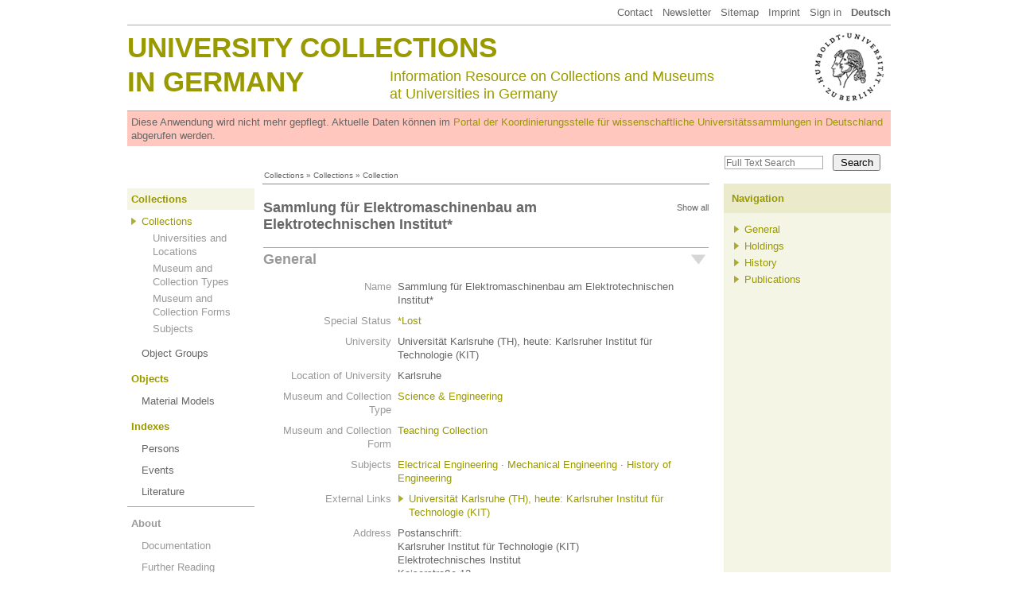

--- FILE ---
content_type: text/html
request_url: http://universitaetssammlungen.de/sammlung/672/pp?setLocale=en
body_size: 3898
content:
<!DOCTYPE html>
<html lang="en">
  <head>
    <meta http-equiv="Content-Type" content="text/html; charset=utf-8">
    <title>Sammlung für Elektromaschinenbau am Elektrotechnischen Institut*, Universität Karlsruhe (TH), heute: Karlsruher Institut für Technologie (KIT) &middot; University Collections in Germany</title>
    <link rel="stylesheet" type="text/css" href="/css/usm3.css?2">
    <link rel="stylesheet" type="text/css" href="/css/print.css" media="print">
    <link rel="stylesheet" type="text/css" href="/lightbox/css/lightbox.css">
    <script type="text/javascript" src="/js/jquery/1.7.2/jquery.min.js"></script>
    <script type="text/javascript" src="/js/jquery/jquery.appear-1.1.1.min.js"></script>
    <!-- <script type="text/javascript" src="/js/jquery/waypoints.min.js"></script> -->
    <script type="text/javascript" src="/lightbox/lightbox.js"></script>
    <script type="text/javascript" src="/js/jquery/carousel.js"></script>
    <script type="text/javascript" src="/js/usm3.js"></script>  
  </head>
  <body>

<div id="pgCanvas">
    
  <!-- Menu Top -->
  <div id="menuTop"><a href="/dokumentation/impressum">Contact</a> &nbsp;
<a href="https://wissenschaftliche-sammlungen.de/de/nachrichten/newsletter-abonnieren" target="_blank">Newsletter</a> &nbsp;
<a href="/dokumentation/sitemap">Sitemap</a> &nbsp; 
<a href="/dokumentation/impressum">Imprint</a> &nbsp; 
<a href="/account">Sign in</a> &nbsp; 
<a href="/sammlung/672/pp?setLocale=de"><b>Deutsch</b></a>

</div>
  
  <!-- Header Area   -->
  <div id="header1">
        <div id="huLogo"><a href="http://www.hu-berlin.de/?set_language=en&cl=en" target="_blank"><img src="/shared/hu.png"></a></div>
     <div id="headTitle1"><a href="/">University Collections</a></div>
    <div id="headTitle2"><a href="/">in Germany</a></div>
    <div id="headSubTitle">Information Resource on Collections and Museums<br>
    at Universities in Germany</div>  </div>
	
  <div id="obsolescenceWarning">
    Diese Anwendung wird nicht mehr gepflegt. Aktuelle Daten können im <a href="https://portal.wissenschaftliche-sammlungen.de" target="_blank">Portal der Koordinierungsstelle für wissenschaftliche Universitätssammlungen in Deutschland</a> abgerufen werden.
  </div>
  
  <!-- Search -->
  <div id="pgSearchBox"><form action="/search/volltext" method="get"><input type="text" name="fulltext" value="" placeholder="Full Text Search"><input type="submit" value="Search"></form></div>
  
  <!-- Breadcrumb -->
  <div id="breadcrumb"><a href="/index/sammlungen">Collections</a> » <a href="/index/sammlungen">Collections</a> » Collection</div>
  
  <div style="overflow:hidden">
  <!-- Main Menu -->
  <div id="menuMain"><!-- Ebene 1 -->
<ul>
          <li class="standard">
      <span class="active"><a href="/index/sammlungen">Collections</a></span>
	<ul>
		<li class="active2"><a href="/index/sammlungen">Collections</a>
		<ul style="margin-top:4px;margin-bottom:0px">
		<li class="nonActive"><a href="/index/orte">Universities and Locations</a></li>
		<li class="nonActive"><a href="/index/arten">Museum and Collection Types</a></li>
		<li class="nonActive"><a href="/index/formen">Museum and Collection Forms</a></li>
		<li class="nonActive"><a href="/index/swp">Subjects</a></li>
</ul>
</li>
		<li class=""><a href="/index/obg">Object Groups</a>
</li>
</ul>
    </li>
          <li class="standard">
      <span class=""><a href="/modelle">Objects</a></span>
	<ul>
		<li class=""><a href="/modelle">Material Models</a>
</li>
</ul>
    </li>
          <li class="standard">
      <span class=""><a href="/personen">Indexes</a></span>
	<ul>
		<li class=""><a href="/personen">Persons</a>
</li>
		<li class=""><a href="/index/events">Events</a>
</li>
		<li class=""><a href="/bibliographie">Literature</a>
</li>
</ul>
    </li>
          <li class="projekt">
      <span class=""><a href="/dokumentation">About</a></span>
	<ul>
		<li class=""><a href="/dokumentation">Documentation</a>
</li>
		<li class=""><a href="/dokumentation/vertiefendes">Further Reading</a>
</li>
		<li class=""><a href="/dokumentation/statistik">Statistics</a>
</li>
</ul>
    </li>
  </ul></div>
  
    
      <!-- Main -->
      <div id="content">
<div id="objectNav">

<div id="idxNavStandard" class="idxNavContainer">
<h2><div class="idxNavShowAll" onclick="jIdxNavAll();">Show all</div>Sammlung für Elektromaschinenbau am Elektrotechnischen Institut*</h2>
<div class="idxNavSection"><div id="idxNavStandard1" class="idxNavSectionHead idxNavOpen" onclick="jIdxNavToggle('idxNavStandard1');">General</div><div id="idxNavStandard1Content" class="idxNavContent idxNavOpen">
<table cellspacing="0" cellpadding="0" border="0" class="data">
<tr><td class="key">Name</td><td>Sammlung für Elektromaschinenbau am Elektrotechnischen Institut*</td></tr>
<tr><td class="key">Special Status</td><td><a href="/search/bstatus/%2AVerloren">*Lost</a></td></tr>
<tr><td class="key">University</td><td>Universität Karlsruhe (TH), heute: Karlsruher Institut für Technologie (KIT)</td></tr>
<tr><td class="key">Location of University</td><td>Karlsruhe</td></tr>
<tr><td class="key">Museum and Collection Type</td><td><a href="/search/art/Naturwissenschaft+%26+Technik">Science & Engineering</a></td></tr>
<tr><td class="key">Museum and Collection Form</td><td><a href="/search/form/Lehrsammlung">Teaching Collection</a></td></tr>
<tr><td class="key">Subjects</td><td><a href="/search/swp/Elektrotechnik">Electrical Engineering</a> &middot; <a href="/search/swp/Maschinenbau">Mechanical Engineering</a> &middot; <a href="/search/swp/Technikgeschichte">History of Engineering</a></td></tr>
<tr><td class="key">External&nbsp;Links</td><td><ul class="hyperlist">
<li><a href="http://www.kit.edu/index.php" target="_blank">Universität Karlsruhe (TH), heute: Karlsruher Institut für Technologie (KIT)</a></li>
</ul>
</td></tr>
<tr><td class="key">Address</td><td>Postanschrift: <br>
Karlsruher Institut für Technologie (KIT)<br>
Elektrotechnisches Institut<br>
Kaiserstraße 12<br>
76128 Karlsruhe&nbsp;</td></tr>
<tr><td class="key">Description</td><td>Die Sammlung für Elektromaschinenbau wurde hauptsächlich als Anschauungsmaterial in der Lehre verwendet. Dazu gehörten Einzelteile, Modelle sowie Wandtafeln mit Fotos von Maschinen und Maschinenteilen der Elektrotechnik. Modelle und Lehrtafeln mit Fotografien veranschaulichten  die dazugehörigen Originale in verschiedenen Facetten. Neben der Funktionsweise der Originale spielten auch Abmessungen, Leistung, Herkunft und die Entstehungszeit eine Rolle, so dass sie nicht nur reine Studienobjekte zur Verdeutlichung der Wirkungsweise waren, sondern auch in einem technisch-historischen Kontext verstanden werden konnten. Die Modellsammlung war jeweils nach Maschinenarten geordnet. Dazu gehörten die Transformatoren, Gleichstrommaschinen, Industriemaschinen, Synchronmaschinen und Modelle historischer Elektromaschinen. Die Modelle entstanden größtenteils im Institut selbst. Neben den Modellen befanden sich auch elektrische Original-Maschinen (Motoren), die zwischen 1873 und 1900 entstanden sind, auf den Gängen des Instituts. Auch diese wurden in ihrem historischen Entwicklungskontext (mit Informationstafeln) ausgestellt.<br>
Die umfangreiche Sammlung war in den 1930er Jahren auf den Gängen des Institutsgebäudes untergebracht, so dass sich die Studierenden jederzeit selbst unterrichten konnten.<br>
<br>
Richter 1933&nbsp;</td></tr>
<tr><td>&nbsp;</td><td width="90%">&nbsp;</td></tr></table>
</div></div>
<div class="idxNavSection"><div id="idxNavStandard2" class="idxNavSectionHead idxNavClosed" onclick="jIdxNavToggle('idxNavStandard2');">Holdings</div><div id="idxNavStandard2Content" class="idxNavContent idxNavClosed">
<table cellspacing="0" cellpadding="0" border="0" class="data">
<tr><td class="key">Object Groups</td><td><ul>
  <li><span class="grey">Artificialia*: 
  <a href="/search/obgform/Apparate%2FGer%C3%A4te%2FMaschinen" title="Object Groups: Function/Form">Devices/Machines</a>&nbsp;- <a href="/search/obgforschung/Elektrotechnik" title="Object Groups: Area of Research">Electrical Engineering</a>&nbsp;- <a href="/search/obgforschung/Technik" title="Object Groups: Area of Research">Engineering</a>&nbsp;- <a href="/search/obgforschung/Technikgeschichte" title="Object Groups: Area of Research">History of Engineering</a></span>
</li><li><span class="grey">Artificialia*: 
  <a href="/search/obgmedium/Fotodokumente" title="Object Groups: Medium">Photo Documents</a>&nbsp;- <a href="/search/obgthema/Maschine" title="Object Groups: Displayed Topic">Machine</a>&nbsp;- <a href="/search/obgforschung/Elektrotechnik" title="Object Groups: Area of Research">Electrical Engineering</a>&nbsp;- <a href="/search/obgforschung/Technik" title="Object Groups: Area of Research">Engineering</a>&nbsp;- <a href="/search/obgzeit/20.+Jahrhundert" title="Object Groups: Date of Origin">20th Century</a></span>
</li><li><span class="grey">Artificialia*: 
  <a href="/search/obglehrobjekt/Modelle" title="Object Groups: Teaching/Demonstration Objects">Models</a>&nbsp;- <a href="/search/obgforschung/Elektrotechnik" title="Object Groups: Area of Research">Electrical Engineering</a>&nbsp;- <a href="/search/obgforschung/Technik" title="Object Groups: Area of Research">Engineering</a>&nbsp;- <a href="/search/obgzeit/20.+Jahrhundert" title="Object Groups: Date of Origin">20th Century</a></span>
</li></ul>
</td></tr>
<tr><td class="key">Significant Subcollections</td><td><ul>
	<li>Sammlung von Fotographien</li>
	<li>Modellsammlung</li>
	<li>Originalesammlung</li>
</ul></td></tr>
<tr><td>&nbsp;</td><td width="90%">&nbsp;</td></tr></table>
</div></div>
<div class="idxNavSection"><div id="idxNavStandard3" class="idxNavSectionHead idxNavClosed" onclick="jIdxNavToggle('idxNavStandard3');">History</div><div id="idxNavStandard3Content" class="idxNavContent idxNavClosed">
<table cellspacing="0" cellpadding="0" border="0" class="data">
<tr><td class="key">Events</td><td><ul>
<li>
  Between 1925 and 1929 <span class="grey">Established as Academic Collection or Institution</span></li></ul>
</td></tr>
<tr><td class="key">History</td><td>Die Sammlung wurde von Rudolf Richter Ende der 1920er Jahre begründet und von dessen Assistenten Dipl.-Ing. Sitzler aufgebaut und mit Erläuterungen versehen. Sitzler baute dabei eine Vielzahl der vorhandenen Modelle selbst. Die Sammlung ging während des Zweiten Weltkrieges größtenteils verloren. Die wenigen noch erhaltenen Exemplare werden nicht mehr als Sammlung geführt.<br>
<br>
Richter 1933&nbsp;</td></tr>
<tr><td>&nbsp;</td><td width="90%">&nbsp;</td></tr></table>
</div></div>
<div class="idxNavSection"><div id="idxNavStandard4" class="idxNavSectionHead idxNavClosed" onclick="jIdxNavToggle('idxNavStandard4');">Publications</div><div id="idxNavStandard4Content" class="idxNavContent idxNavClosed">
<table cellspacing="0" cellpadding="0" border="0" class="data">
<tr><td class="key">Publications</td><td>  <ul class="relation">
    <li><a href="/publikation/1402">Arnold,  Engelbert: <i>Die Entwicklung der Elektrotechnik in Deutschland. Festrede bei dem feierlichen Akte der Einweihung des Elektrotechnischen Instituts der Grossherzoglichen Technischen Hochschule zu Karlsruhe am 18. Mai 1899 gehalten</i></a><br>Karlsruhe (Jahraus) 1899    </li>
  <li><a href="/publikation/5027">Müssigbrodt, Paul; Schmitt, Eduard; Spieker, Paul: <i>Medizinische Lehranstalten der Universitäten. Technische Laboratorien und Versuchsanstalten. Sternwarten und andere Observatorien</i></a><br><i>Handbuch der Architektur</i>, Teil 4: Entwerfen, Anlage und Einrichtung der Gebäude; Halbbd. 6: Gebäude für Erziehung, Wissenschaft und Kunst; H. 2: Hochschulen, zugehörige und verwandte Institute, Stuttgart (Kröner) 1905, 2. Auflage    </li>
  <li><a href="/publikation/1380">Richter, Rudolf: <i>Die Sammlung für Elektromaschinenbau im Elektrotechnischen Institut der Technischen Hochschule in Karlsruhe</i></a><br>in: <i>Elektrotechnische Zeitschrift</i>, Berlin (Springer), Band 54 (1933), Heft 52, S. 1255-1256    </li>
  </ul>
</td></tr>
<tr><td>&nbsp;</td><td width="90%">&nbsp;</td></tr></table>
</div></div>
</div>
</div>
</div>
      <!-- Column Right -->
      <div id="pgRight"><!-- uiRnavObg1 -->
<h4>Navigation</h4>
<div>
      <ul>
          <li><a href="#header2" onclick="jIdxNavOnly(1); return false;">General</a></li>
          <li><a href="#header2" onclick="jIdxNavOnly(2); return false;">Holdings</a></li>
          <li><a href="#header2" onclick="jIdxNavOnly(3); return false;">History</a></li>
          <li><a href="#header2" onclick="jIdxNavOnly(4); return false;">Publications</a></li>
      
    </ul>
    
  </div></div>
  
    
  </div>
  
  <div id="footer">&copy; Hermann von Helmholtz-Zentrum für Kulturtechnik, Humboldt-Universität zu Berlin</div>

</div>
   </body>
</html>


